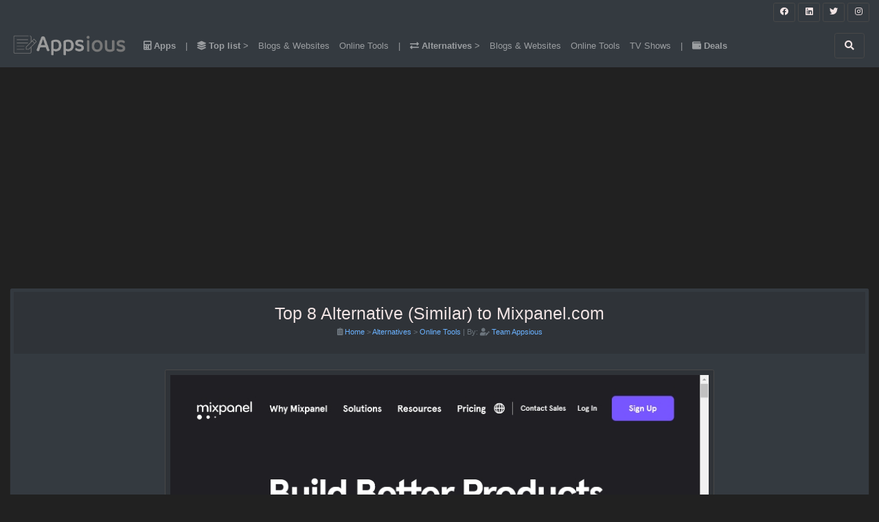

--- FILE ---
content_type: text/html; charset=utf-8
request_url: https://www.appsious.com/alt/online-tools/mixpanelcom-alternatives-111599
body_size: 8710
content:
<!DOCTYPE html>
<html lang="en">
<head>
    <meta charset="utf-8" />
    <meta name="viewport" content="width=device-width, initial-scale=1.0" />

    <link rel="dns-prefetch" href="https://cdnjs.cloudflare.com">
    <link rel="preconnect" href="https://cdnjs.cloudflare.com">
    <link rel="dns-prefetch" href="https://fonts.googleapis.com">
    <link rel="preconnect" href="https://fonts.googleapis.com">
    <link rel="preconnect" href="https://fonts.gstatic.com">
    <link rel="dns-prefetch" href="https://pagead2.googlesyndication.com">
    <link rel="preconnect" href="https://pagead2.googlesyndication.com">
    <link rel="dns-prefetch" href="https://googleads.g.doubleclick.net">
    <link rel="preconnect" href="https://googleads.g.doubleclick.net">
    <link rel="dns-prefetch" href="https://doubleclickbygoogle.com">
    <link rel="preconnect" href="https://doubleclickbygoogle.com">

    <title>Top 8  Alternative (Similar) to Mixpanel.com - appsious.com</title>
    
        <meta name="description" content="Alternative (Similar) to Mixpanel.com. Get valuable customer insights to make smarter decisions and act faster based on how customers use your product or websit" />
        <meta name="og_title" property="og:title" content="Alternative (Similar) to Mixpanel.com" />
        <meta name="og_url" property="og:url" content="https://www.appsious.com/alt/online-tools/mixpanelcom-alternatives-111599" />
        <meta name="og_site_name" property="og:site_name" content="https://www.appsious.com" />
        <meta name="og_description" property="og:description" content="Alternative (Similar) to Mixpanel.com. Get valuable customer insights to make smarter decisions and act faster based on how customers use your product or websit" />
        <meta name="og_type" property="og:type" content="article" />
        <meta name="published_time" property="article:published_time" content="08/04/2021 20:06:53" />
        <meta name="modified_time" property="article:modified_time" content="08/04/2021 20:06:53" />
        <meta property="og:image" content="https://s3.amazonaws.com/listiqle/list/mixpanelcom.jpg" />
        <link rel="canonical" href="https://www.appsious.com/alt/online-tools/mixpanelcom-alternatives-111599" />


    <link rel="shortcut icon" type="image/png" href="/favicon-192x192.png">
    <link rel="shortcut icon" sizes="192x192" href="/favicon-192x192.png">
    <link rel="apple-touch-icon" href="/apple-touch-icon.png">
    <link rel="manifest" href="/site.webmanifest">
    <meta name="theme-color" content="#212121" />

    <script src="/cdn-cgi/scripts/7d0fa10a/cloudflare-static/rocket-loader.min.js" data-cf-settings="2b858eddc8fa9c351005af5f-|49"></script><link href="https://cdnjs.cloudflare.com/ajax/libs/twitter-bootstrap/4.6.0/css/bootstrap.min.css" integrity="sha512-P5MgMn1jBN01asBgU0z60Qk4QxiXo86+wlFahKrsQf37c9cro517WzVSPPV1tDKzhku2iJ2FVgL67wG03SGnNA==" referrerpolicy="no-referrer" crossorigin="anonymous" rel="preload stylesheet" as="style" onload="this.rel='stylesheet'" />

    <style>
   html{font-size:14px;line-height:1.5}.bg-my-light{background-color:#efefef}.bg-dark2{background-color:#59354b!important}.bg-black{background-color:#000}.border-white2{border:5px solid #fff}[class*=border]{border-width:1px}img{max-width:100%!important}code,pre{width:100%;padding:0;margin:0;overflow:auto;overflow-y:hidden;font-size:12px;line-height:20px;background:#fafafa;border:1px solid #ddd;border-radius:4px;padding:5px;margin:5px 0}.navbar-brand img{height:30px;padding:0;margin:5px;width:auto}.nav-link{font-size:13px}.nav-1 .btn{height:28px;width:32px}.pointer{cursor:pointer}.p-img-main{min-height:400px;height:auto;}@media(max-width:768px){.p-img-main{height:auto;min-height:200px;max-width:100% !important}.navbar-brand{width:60%;margin:auto;text-align:center}.h1-mobile{font-size:22px}.container-fluid{margin-left:0;margin-right:0;padding-left:0;padding-right:0}.row,div[class*=col],div[class^=col]{margin-left:0;margin-right:0;padding-left:2px;padding-right:2px}.card-body,.card-footer,.card-header{padding:.25rem}.padding-mobile{padding:10px}}.box-shadow{box-shadow:0 1px 1px rgba(127,127,127,.25),0 1px 1px rgba(127,127,127,.25);-webkit-box-shadow:0 1px 1px rgba(127,127,127,.25),0 1px 1px rgba(127,127,127,.25);-moz-box-shadow:0 1px 1px rgba(127,127,127,.25),0 1px 1px rgba(127,127,127,.25)}.top-right-overlay{position:absolute;right:0;top:0;z-index:10}@media(min-width:576px){.card-deck .card{flex:1 0 48%;margin:1%}}.small-list.card-deck{flex-flow:row wrap}.small-list.card-deck .card{flex:1 0 48%;margin:1%}@media(min-width:1280px){.card-deck .card{flex:1 0 31%;margin:1%}.card-deck2 .card{flex:1 0 48%;margin:1%}.small-list.card-deck .card{flex:1 0 31%;margin:1%}}.no-img{background-size:cover;padding:4.5rem}@media(max-width:767px){.no-img{padding:1.5rem}.no-img .display-4{font-size:1.5rem}}@media(min-width:576px){.modal-dialog{max-width:75%;margin:1.75rem auto}}.card-img-overlay{bottom:auto}#search-gallery .img-thumbnail{width:24%;float:left;cursor:pointer}.card-overlay{position:absolute;width:100%;height:100px;left:0;right:0;top:500px;background-color:rgba(255,255,255,.92);z-index:2;cursor:pointer;text-align:center;border-bottom:30px solid #fff;font-size:20px}.ql-snow.ql-toolbar button{width:auto!important}.ql-showHtml:after{content:"[source]"}.random-bg{background:#3a375f;background:linear-gradient(90deg,#3a375f 0,#5a568b 36%,#5f5b95 71%,#3a375f 99%)}.color-codes{height:200px;border-right:.1px solid #fff;border-bottom:.1px solid #fff}.color-codes h6{line-height:200%;font-weight:700;font-size:150%}.opacity-5{opacity:.5}.color-box{height:400px}.color-box h3{font-size:300%;font-weight:700;text-align:center;line-height:200%}@media(max-width:550px){.pcr-app{top:125px!important}}.masonry{display:flex;flex-flow:row wrap;margin-left:-8px}.masonry .card{flex:auto;margin:0 8px 8px 0}.masonry .card:nth-child(4n+1){width:24%}.masonry .card:nth-child(4n+2){width:26%}.masonry .card:nth-child(4n+3){width:27%}.masonry .card:nth-child(4n+4){width:23%}.compare .table td,.compare .table th{vertical-align:middle;border:1px solid #000}.compare .table th{text-align:left;font-weight:400;background-color:#212121}.compare .table tbody th{background-color:#212121}.compare .table thead th{border-bottom-width:0}@media screen and (max-width:991px){.compare .table{margin:0 auto;width:100%;border-spacing:0}.compare .table thead{position:absolute;clip:rect(1px,1px,1px,1px);padding:0;border:0;height:1px;width:1px;overflow:hidden}.compare .table tbody,.compare .table td,.compare .table th,.compare .table tr{display:block;padding:0;text-align:left;white-space:normal}.compare .table tr td,.compare .table tr th{padding:2em 1em;vertical-align:middle;overflow:hidden;position:relative;vertical-align:top;border:1px solid #000;border-top:none;width:100%;white-space:normal}.compare .table th[scope=row]{width:100%;text-align:center;display:block;background-color:#212121;margin:0 auto;padding:.5em 0}.compare .table td[data-header]:before{content:attr(data-header);display:block;float:left;width:50%;color:#fff;font-weight:700;text-align:left}.compare .table td[data-header]>*{display:block;width:50%;float:right;clear:right;padding-left:1em;margin-top:0}.compare .table td[data-header]:after{content:"";position:absolute;left:0;top:0;width:50%;border-right:1px solid #000;padding-bottom:200%;display:block}}.quote-list-quote img{margin:auto;display:block;max-height:400px;width:auto}.ad{text-align:center;width:98%!important;margin:auto!important;overflow:hidden;min-width:120px}.amzn-native-container{margin:auto}.amzn-native-header{display:none!important}.ad-top-bar{width:100%;height:280px!important;overflow:hidden}.border-5{border-width:5px!important}
    .appsious-pricing {
        flex-flow: row nowrap !important
    }
    .appsious-pricing > div {
        min-width: 150px;
    }

</style>
        <style>
            .btn-light,.form-control,.text-dark,body{color:#f0e3e3!important}a{color:#6bb2ff}hr{border-top:1px solid #484848!important}.border,.btn-light,.form-control,.select2-selection__choice{border:1px solid #484848!important}.border-bottom{border-bottom:1px solid #484848!important}.bg-white,.jumbotron,.select2-selection__choice{background-color:#343a40!important} .card{background-color:#343a40} .bg-light,.btn-light,.form-control,.input-group-text{background-color:#212121!important}.border-0,.input-group-text{border:0!important}.navbar-light .navbar-nav .nav-link{color:rgba(255,255,255,.5)}.table,.text-secondary{color:#a3adb5!important}.text-primary{color:#6bb2ff!important}.border-white2{border:5px solid #343a40}.card-footer,.card-header{background-color:#2f3338!important}.btn-outline-primary{color:#6bb2ff;border-color:#6bb2ff}.active .bg-light{background-color:#2f3338!important}
        </style>

        <script async src="https://pagead2.googlesyndication.com/pagead/js/adsbygoogle.js" crossorigin="anonymous" type="2b858eddc8fa9c351005af5f-text/javascript"></script>
</head>
<body class="bg-light">

    <header>
        <div class="navbar navbar-light bg-white py-1 nav-1">
            <ul class="navbar-nav ml-auto">
                <li class="nav-item ml-md-2">
                    <a href="https://www.facebook.com/appsious" rel="external nofollow noreferrer"
                       target="_blank" class="btn btn-sm btn-dark bg-transparent border">
                        <i class="fab fa-facebook text-dark"></i>
                    </a>
                    <a href="https://www.linkedin.com/company/appsious" rel="external nofollow noreferrer"
                       target="_blank" class="btn btn-sm btn-dark bg-transparent border">
                        <i class="fab fa-linkedin text-dark"></i>
                    </a>
                    <a href="https://twitter.com/appsious" rel="external nofollow noreferrer" target="_blank"
                       class="btn btn-sm btn-dark bg-transparent border">
                        <i class="fab fa-twitter text-dark"></i>
                    </a>
                    <a href="https://www.instagram.com/appsious/" rel="external nofollow noreferrer"
                       target="_blank" class="btn btn-sm btn-dark bg-transparent border">
                        <i class="fab fa-instagram text-dark"></i>
                    </a>
                </li>
            </ul>
        </div>
        <nav class="navbar navbar-expand-lg navbar-light bg-white" role="navigation" style="background-color: rgba(255, 255, 255, 0.60)">
            <div class="row m-0 p-0 w-100">
                <a href="/" class="navbar-brand">
                    <img src="/logo.png" alt="Appsious.com" />
                </a>
                <button class="navbar-toggler border-0 order-2 order-md-2" type="button" data-toggle="collapse" data-target="#navbarNavDropdown">
                    <span class="navbar-toggler-icon"></span>
                </button>
                <div class="collapse navbar-collapse order-3 order-lg-2" id="navbarNavDropdown">
                    <ul class="navbar-nav">
                        <li class="nav-item">
                            <a class="nav-link" href="/app"><i class="fas fa-calculator"></i> <strong>Apps</strong></a>
                        </li>
                        <li class="nav-item d-none d-md-block"><span class="nav-link"> | </span></li>
                        <li class="nav-item">
                            <a class="nav-link" href="/list"><i class="fas fa-layer-group"></i> <strong>Top list</strong> > </a>
                        </li>
                        <li class="nav-item">
                            <a class="nav-link" href="/list/website"> Blogs & Websites</a>
                        </li>
                        <li class="nav-item">
                            <a class="nav-link" href="/list/online-tools"> Online Tools</a>
                        </li>
                        <li class="nav-item d-none d-md-block"><span class="nav-link"> | </span></li>
                        <li class="nav-item">
                            <a class="nav-link" href="/alternative"><i class="fas fa-exchange-alt"></i> <strong>Alternatives</strong> ></a>
                        </li>
                        <li class="nav-item">
                            <a class="nav-link" href="/alternative/website"> Blogs & Websites</a>
                        </li>
                        <li class="nav-item">
                            <a class="nav-link" href="/alternative/online-tools"> Online Tools</a>
                        </li>
                        <li class="nav-item">
                            <a class="nav-link" href="/alternative/tv-shows"> TV Shows</a>
                        </li>
                        <li class="nav-item d-none d-md-block"><span class="nav-link"> | </span></li>
                        <li class="nav-item">
                            <a class="nav-link" href="/deals"><i class="fas fa-wallet"></i> <strong>Deals</strong></a>
                        </li>

                    </ul>
                </div>
                <div class="collapse navbar-collapse order-4 order-lg-3" id="navbarNavDropdown">
                    <ul class="navbar-nav ml-auto">
                        <li class="nav-item">
                            <a href="/search" class="mr-2 btn btn-dark bg-transparent border py-2 px-3">
                                <i class="fa fa-search text-dark" aria-hidden="true"></i>
                            </a>
                        </li>
                    </ul>
                </div>
            </div>
        </nav>
    </header>
    <div class="container-fluid">
        <main role="main">
            

    <br />
    <div class="ad ad-top-bar"><div class="row">
    <div class="col-12 col-md-6 col-lg-4">
        <div>
            <ins class="adsbygoogle"
                 style="display:inline-block;max-width:336px;width:100%;height:280px; max-height:280px"
                 data-ad-client="ca-pub-4062074732316390"
                 data-ad-slot="7278143861">
            </ins>
            <script type="2b858eddc8fa9c351005af5f-text/javascript">
                (adsbygoogle = window.adsbygoogle || []).push({});
            </script>
        </div>
    </div>
    <div class="col-12 col-md-6 col-lg-4 d-none d-md-block">
        <div>
            <ins class="adsbygoogle"
                 style="display:inline-block;max-width:336px;width:100%;height:280px; max-height:280px"
                 data-ad-client="ca-pub-4062074732316390"
                 data-ad-slot="7278143861">
            </ins>
            <script type="2b858eddc8fa9c351005af5f-text/javascript">
                (adsbygoogle = window.adsbygoogle || []).push({});
            </script>
        </div>
    </div>
    <div class="col-12 col-md-6 col-lg-4 d-none d-lg-block">
        <div>
            <ins class="adsbygoogle"
                 style="display:inline-block;max-width:336px;width:100%;height:280px; max-height:280px"
                 data-ad-client="ca-pub-4062074732316390"
                 data-ad-slot="7278143861">
            </ins>
            <script type="2b858eddc8fa9c351005af5f-text/javascript">
                (adsbygoogle = window.adsbygoogle || []).push({});
            </script>
        </div>
    </div>
</div> </div>
<br />
<div class="row">
    <div class="col-12">
        <div class="card mb-4 border-0 box-shadow">
            <div class="card-header border-white2 text-center">
                <div class="py-2 mb-2">
                    <h1 class="card-title h3 mb-1">
                        Top 8  Alternative (Similar) to Mixpanel.com
                    </h1>
                    <div class="row">
                        <div class="col-12 small text-muted">
                            <span>
                                <i class="fas fa-clipboard-list"></i>
                            </span>
                            <span>
                                <a href="/">Home</a> <span> > </span>
                                <a href="/alt">Alternatives</a> <span> > </span>
                                <a href="/alt/online-tools">Online Tools</a>
                            </span>
                            <span> | </span>
                            <span>By: <i class="fas fa-user-edit"></i> <a href="/page/about">Team Appsious</a></span>
                        </div>
                    </div>
                </div>
            </div>
            <div class="card-body">
                <div class="row">
                    <div class="col-lg-8 col-12 offset-lg-2">
                        <div class="border card-header p-0 p-lg-2 mb-3">
                                <img src="[data-uri]"
                                     data-src="https://s3.amazonaws.com/listiqle/list/mixpanelcom.jpg" alt="Mixpanel.com"
                                     class="p-img-main m-auto d-block lozad" title="Mixpanel.com" />

                                <br />
                                <div class="col-12 text-center">
                                    <a class="btn btn-outline-primary font-weight-bold" rel="nofollow noreferrer external sponsored"
                                       target="_blank" href="/page/redirect/1753">Visit Mixpanel.com <i class="mx-2 fas fa-sign-in-alt"></i></a>
                                </div>
                        </div>

                        <div>
                            <p>Alternative (Similar) to Mixpanel.com.</p>
                        </div>
                        <div>
                            <p><strong>Product Analytics for Mobile, Web, & More | Mixpanel</strong>. Get valuable customer insights to make smarter decisions and act faster based on how customers use your product or website with Mixpanel. Try it free.</p>
                        </div>


                        <br />
                        <div class="ad">    <ins class="adsbygoogle"
         style="display: inline-block; min-height: 280px; width: 100%; text-align: center;"
         data-ad-layout="in-article"
         data-ad-format="fluid"
         data-ad-client="ca-pub-4062074732316390"
         data-ad-slot="7836373284" data-full-width-responsive="false">
    </ins>
    <script type="2b858eddc8fa9c351005af5f-text/javascript">
        (adsbygoogle = window.adsbygoogle || []).push({});
    </script>
</div>
                        <br />
                    </div>
                </div>

                
                <h2 class="h4 font-weight-bold">Best  Mixpanel.com alternatives and competitors</h2>
                <div id="display-item" class="row">
                        
            <div class="col-12 col-lg-6 mb-2">
                <div class="card card-fixed-height h-100">
                    <div class="card-header py-0 border-0">
                        <div class="row">
                            <div class="col-2 text-center">
                                <div class="h1 font-weight-bold my-2 bg-dark">1</div>
                            </div>
                            <div class="col-9 my-2 text-center">
                                <h3 class="card-title h3 py-2 m-0" style="">
Amplitude.com                                </h3>
                            </div>
                            <div class="col-1">
                                    <a target="_blank" href="https://amplitude.com/" class="text-secondary" rel="nofollow noreferrer external sponsored"><i class="fas fa-info-circle"></i></a>
                            </div>
                        </div>
                    </div>
                    <div class="card-body d-block">
                        <div class="card-text">
                            <div>
                                    <img class="mb-2 lozad" title="Amplitude.com"
                                         src="[data-uri]"
                                         data-src="https://s3.amazonaws.com/listiqle/list/amplitudecom.jpg" alt="Amplitude.com" />
                            </div>
<p><strong>Amplitude | The Digital Optimization System</strong>. Know how your digital product drives your business and join thousands of companies leading the digital disruption movement with Amplitude.</p>                            <div class="pricing-feature">
                            </div>
                        </div>
                    </div>
                    <div class="card-footer border-0">
                        <div class="float-left">
                                    <a class="btn btn-primary font-weight-bold rounded-0 m-0 mr-2" rel="nofollow noreferrer external sponsored"
                                       target="_blank" href="/page/redirect/1752">Visit Amplitude.com <i class="mx-2 fas fa-sign-in-alt"></i></a>
                        </div>
                    </div>
                </div>
            </div>
            <div class="col-12 col-lg-6 mb-2">
                <div class="card card-fixed-height h-100">
                    <div class="card-header py-0 border-0">
                        <div class="row">
                            <div class="col-2 text-center">
                                <div class="h1 font-weight-bold my-2 bg-dark">2</div>
                            </div>
                            <div class="col-9 my-2 text-center">
                                <h3 class="card-title h3 py-2 m-0" style="">
Heap.io                                </h3>
                            </div>
                            <div class="col-1">
                                    <a target="_blank" href="https://heap.io/" class="text-secondary" rel="nofollow noreferrer external sponsored"><i class="fas fa-info-circle"></i></a>
                            </div>
                        </div>
                    </div>
                    <div class="card-body d-block">
                        <div class="card-text">
                            <div>
                                    <img class="mb-2 lozad" title="Heap.io"
                                         src="[data-uri]"
                                         data-src="https://s3.amazonaws.com/listiqle/list/heapio.jpg" alt="Heap.io" />
                            </div>
<p><strong>Heap - Illuminate the Full User Journey - Heap</strong>. Heap is the only digital insights platform that shows everything users do on your site, revealing the "unknown unknowns" that stay invisible with other tools.</p>                            <div class="pricing-feature">
                            </div>
                        </div>
                    </div>
                    <div class="card-footer border-0">
                        <div class="float-left">
                                    <a class="btn btn-primary font-weight-bold rounded-0 m-0 mr-2" rel="nofollow noreferrer external sponsored"
                                       target="_blank" href="/page/redirect/1754">Visit Heap.io <i class="mx-2 fas fa-sign-in-alt"></i></a>
                        </div>
                    </div>
                </div>
            </div>
            <div class="col-12 col-lg-6 mb-2">
                <div class="card card-fixed-height h-100">
                    <div class="card-header py-0 border-0">
                        <div class="row">
                            <div class="col-2 text-center">
                                <div class="h1 font-weight-bold my-2 bg-dark">3</div>
                            </div>
                            <div class="col-9 my-2 text-center">
                                <h3 class="card-title h3 py-2 m-0" style="">
Adobe analytics                                </h3>
                            </div>
                            <div class="col-1">
                                    <a target="_blank" href="https://business.adobe.com/in/products/analytics/adobe-analytics.html" class="text-secondary" rel="nofollow noreferrer external sponsored"><i class="fas fa-info-circle"></i></a>
                            </div>
                        </div>
                    </div>
                    <div class="card-body d-block">
                        <div class="card-text">
                            <div>
                                    <img class="mb-2 lozad" title="Adobe analytics"
                                         src="[data-uri]"
                                         data-src="https://s3.amazonaws.com/listiqle/list/adobe-analytics.jpg" alt="Adobe analytics" />
                            </div>
<p><strong>Adobe Analytics for deeper insights</strong>. Adobe Analytics puts industry-leading data into customizable visualizations that drive better marketing decisions.</p>                            <div class="pricing-feature">
                            </div>
                        </div>
                    </div>
                    <div class="card-footer border-0">
                        <div class="float-left">
                                    <a class="btn btn-primary font-weight-bold rounded-0 m-0 mr-2" rel="nofollow noreferrer external sponsored"
                                       target="_blank" href="/page/redirect/1755">Visit Adobe analytics <i class="mx-2 fas fa-sign-in-alt"></i></a>
                        </div>
                    </div>
                </div>
            </div>
            <div class="col-12 col-lg-6 mb-2">
                <div class="card card-fixed-height h-100">
                    <div class="card-header py-0 border-0">
                        <div class="row">
                            <div class="col-2 text-center">
                                <div class="h1 font-weight-bold my-2 bg-dark">4</div>
                            </div>
                            <div class="col-9 my-2 text-center">
                                <h3 class="card-title h3 py-2 m-0" style="">
uxcam.com                                </h3>
                            </div>
                            <div class="col-1">
                                    <a target="_blank" href="https://uxcam.com/" class="text-secondary" rel="nofollow noreferrer external sponsored"><i class="fas fa-info-circle"></i></a>
                            </div>
                        </div>
                    </div>
                    <div class="card-body d-block">
                        <div class="card-text">
                            <div>
                                    <img class="mb-2 lozad" title="uxcam.com"
                                         src="[data-uri]"
                                         data-src="https://s3.amazonaws.com/listiqle/list/uxcamcom.jpg" alt="uxcam.com" />
                            </div>
<p><strong>Deliver the perfect app experience | UXCam App Analytics</strong>. UXCam is an experience analytics solution for mobile apps. Session Replay, Heatmaps, Funnel Analytics and Quantitative Analytics make UXCam a complete enterprise analytics solution for deeply understanding user behavior. Book a short demo today.</p>                            <div class="pricing-feature">
                            </div>
                        </div>
                    </div>
                    <div class="card-footer border-0">
                        <div class="float-left">
                                    <a class="btn btn-primary font-weight-bold rounded-0 m-0 mr-2" rel="nofollow noreferrer external sponsored"
                                       target="_blank" href="/page/redirect/1756">Visit uxcam.com <i class="mx-2 fas fa-sign-in-alt"></i></a>
                        </div>
                    </div>
                </div>
            </div>
            <div class="col-12 col-lg-6 mb-2">
                <div class="card card-fixed-height h-100">
                    <div class="card-header py-0 border-0">
                        <div class="row">
                            <div class="col-2 text-center">
                                <div class="h1 font-weight-bold my-2 bg-dark">5</div>
                            </div>
                            <div class="col-9 my-2 text-center">
                                <h3 class="card-title h3 py-2 m-0" style="">
Kissmetrics.io                                </h3>
                            </div>
                            <div class="col-1">
                                    <a target="_blank" href="https://www.kissmetrics.io/" class="text-secondary" rel="nofollow noreferrer external sponsored"><i class="fas fa-info-circle"></i></a>
                            </div>
                        </div>
                    </div>
                    <div class="card-body d-block">
                        <div class="card-text">
                            <div>
                                    <img class="mb-2 lozad" title="Kissmetrics.io"
                                         src="[data-uri]"
                                         data-src="https://s3.amazonaws.com/listiqle/list/kissmetricsio.jpg" alt="Kissmetrics.io" />
                            </div>
<p><strong>Kissmetrics</strong>. Customer Engagement Automation by Kissmetrics. Analyze, segment and engage all in one place with easy to read reports and friendly user interface.</p>                            <div class="pricing-feature">
                            </div>
                        </div>
                    </div>
                    <div class="card-footer border-0">
                        <div class="float-left">
                                    <a class="btn btn-primary font-weight-bold rounded-0 m-0 mr-2" rel="nofollow noreferrer external sponsored"
                                       target="_blank" href="/page/redirect/1757">Visit Kissmetrics.io <i class="mx-2 fas fa-sign-in-alt"></i></a>
                        </div>
                    </div>
                </div>
            </div>
            <div class="col-12 col-lg-6 mb-2">
                <div class="card card-fixed-height h-100">
                    <div class="card-header py-0 border-0">
                        <div class="row">
                            <div class="col-2 text-center">
                                <div class="h1 font-weight-bold my-2 bg-dark">6</div>
                            </div>
                            <div class="col-9 my-2 text-center">
                                <h3 class="card-title h3 py-2 m-0" style="">
Gainsight PX                                </h3>
                            </div>
                            <div class="col-1">
                                    <a target="_blank" href="https://www.gainsight.com/product-experience/" class="text-secondary" rel="nofollow noreferrer external sponsored"><i class="fas fa-info-circle"></i></a>
                            </div>
                        </div>
                    </div>
                    <div class="card-body d-block">
                        <div class="card-text">
                            <div>
                                    <img class="mb-2 lozad" title="Gainsight PX"
                                         src="[data-uri]"
                                         data-src="https://s3.amazonaws.com/listiqle/list/gainsight-px.jpg" alt="Gainsight PX" />
                            </div>
<p><strong>Product Experience Software | Gainsight</strong>. Gainsight's product experience platform empowers companies with the analytics, onboarding, & feedback tools to deliver best-in-class product experiences.</p>                            <div class="pricing-feature">
                            </div>
                        </div>
                    </div>
                    <div class="card-footer border-0">
                        <div class="float-left">
                                    <a class="btn btn-primary font-weight-bold rounded-0 m-0 mr-2" rel="nofollow noreferrer external sponsored"
                                       target="_blank" href="/page/redirect/1758">Visit Gainsight PX <i class="mx-2 fas fa-sign-in-alt"></i></a>
                        </div>
                    </div>
                </div>
            </div>
            <div class="col-12 col-lg-6 mb-2">
                <div class="card card-fixed-height h-100">
                    <div class="card-header py-0 border-0">
                        <div class="row">
                            <div class="col-2 text-center">
                                <div class="h1 font-weight-bold my-2 bg-dark">7</div>
                            </div>
                            <div class="col-9 my-2 text-center">
                                <h3 class="card-title h3 py-2 m-0" style="">
Piwik.pro                                </h3>
                            </div>
                            <div class="col-1">
                                    <a target="_blank" href="https://piwik.pro/" class="text-secondary" rel="nofollow noreferrer external sponsored"><i class="fas fa-info-circle"></i></a>
                            </div>
                        </div>
                    </div>
                    <div class="card-body d-block">
                        <div class="card-text">
                            <div>
                                    <img class="mb-2 lozad" title="Piwik.pro"
                                         src="[data-uri]"
                                         data-src="https://s3.amazonaws.com/listiqle/list/piwikpro.jpg" alt="Piwik.pro" />
                            </div>
<p><strong>Piwik PRO Analytics Suite | On-premises & private cloud</strong>. An analytics suite with a focus on user privacy and data security – the perfect alternative to Google Analytics.</p>                            <div class="pricing-feature">
                            </div>
                        </div>
                    </div>
                    <div class="card-footer border-0">
                        <div class="float-left">
                                    <a class="btn btn-primary font-weight-bold rounded-0 m-0 mr-2" rel="nofollow noreferrer external sponsored"
                                       target="_blank" href="/page/redirect/1759">Visit Piwik.pro <i class="mx-2 fas fa-sign-in-alt"></i></a>
                        </div>
                    </div>
                </div>
            </div>
            <div class="col-12 col-lg-6 mb-2">
                <div class="card card-fixed-height h-100">
                    <div class="card-header py-0 border-0">
                        <div class="row">
                            <div class="col-2 text-center">
                                <div class="h1 font-weight-bold my-2 bg-dark">8</div>
                            </div>
                            <div class="col-9 my-2 text-center">
                                <h3 class="card-title h3 py-2 m-0" style="">
Pendo.io                                </h3>
                            </div>
                            <div class="col-1">
                                    <a target="_blank" href="https://www.pendo.io/" class="text-secondary" rel="nofollow noreferrer external sponsored"><i class="fas fa-info-circle"></i></a>
                            </div>
                        </div>
                    </div>
                    <div class="card-body d-block">
                        <div class="card-text">
                            <div>
                                    <img class="mb-2 lozad" title="Pendo.io"
                                         src="[data-uri]"
                                         data-src="https://s3.amazonaws.com/listiqle/list/pendoio.jpg" alt="Pendo.io" />
                            </div>
<p><strong>Pendo.io - Product Experience and Digital Adoption Solutions</strong>. Pendo’s product experience and digital adoption solutions help companies become product-led and deliver digital experiences users love.</p>                            <div class="pricing-feature">
                            </div>
                        </div>
                    </div>
                    <div class="card-footer border-0">
                        <div class="float-left">
                                    <a class="btn btn-primary font-weight-bold rounded-0 m-0 mr-2" rel="nofollow noreferrer external sponsored"
                                       target="_blank" href="/page/redirect/1760">Visit Pendo.io <i class="mx-2 fas fa-sign-in-alt"></i></a>
                        </div>
                    </div>
                </div>
            </div>

                </div>
            </div>
        </div>
    </div>
    <div class="col-12">
        <div class="h4 py-2 pr-4 mt-4 border-bottom border-info">Latest Articles</div>
        <div id="list" class="card-deck">
            
    <div class="card border-0 box-shadow">
        <a href="/alternative/online-tools/mixpanelcom-alternatives-111599">
                <img class="card-img-top lozad" src="[data-uri]"
                     data-src="https://s3.amazonaws.com/listiqle/list/mixpanelcom.jpg" alt="Alternative (Similar) to Mixpanel.com" title="Alternative (Similar) to Mixpanel.com" />
        </a>
        <div class="card-body p-3">
            <a href="/alternative/online-tools/mixpanelcom-alternatives-111599">
                <h4 class="h5 card-title text-dark font-weight-normal">Alternative (Similar) to Mixpanel.com</h4>
            </a>
            <p class="text-secondary m-0 small"></p>
        </div>
        <div class="card-footer bg-white p-3">
            <span class="float-left small">
                    <a href="/alternative/online-tools">
                        Online Tools
                    </a>
            </span>
            <span class="float-right small">Wednesday, 04 August 2021</span>
        </div>
    </div>
    <div class="card border-0 box-shadow">
        <a href="/alternative/online-tools/amplitudecom-alternatives-111598">
                <img class="card-img-top lozad" src="[data-uri]"
                     data-src="https://s3.amazonaws.com/listiqle/list/amplitudecom.jpg" alt="Alternative (Similar) to Amplitude.com" title="Alternative (Similar) to Amplitude.com" />
        </a>
        <div class="card-body p-3">
            <a href="/alternative/online-tools/amplitudecom-alternatives-111598">
                <h4 class="h5 card-title text-dark font-weight-normal">Alternative (Similar) to Amplitude.com</h4>
            </a>
            <p class="text-secondary m-0 small"></p>
        </div>
        <div class="card-footer bg-white p-3">
            <span class="float-left small">
                    <a href="/alternative/online-tools">
                        Online Tools
                    </a>
            </span>
            <span class="float-right small">Wednesday, 04 August 2021</span>
        </div>
    </div>
    <div class="card border-0 box-shadow">
        <a href="/alternative/online-tools/yandex-metrica-alternatives-111597">
                <img class="card-img-top lozad" src="[data-uri]"
                     data-src="https://s3.amazonaws.com/listiqle/list/yandex-metrica.jpg" alt="Alternative (Similar) to Yandex Metrica" title="Alternative (Similar) to Yandex Metrica" />
        </a>
        <div class="card-body p-3">
            <a href="/alternative/online-tools/yandex-metrica-alternatives-111597">
                <h4 class="h5 card-title text-dark font-weight-normal">Alternative (Similar) to Yandex Metrica</h4>
            </a>
            <p class="text-secondary m-0 small"></p>
        </div>
        <div class="card-footer bg-white p-3">
            <span class="float-left small">
                    <a href="/alternative/online-tools">
                        Online Tools
                    </a>
            </span>
            <span class="float-right small">Wednesday, 04 August 2021</span>
        </div>
    </div>
    <div class="card border-0 box-shadow">
        <a href="/alternative/online-tools/parsely-alternatives-111596">
                <img class="card-img-top lozad" src="[data-uri]"
                     data-src="https://s3.amazonaws.com/listiqle/list/parsely.jpg" alt="Alternative (Similar) to parse.ly" title="Alternative (Similar) to parse.ly" />
        </a>
        <div class="card-body p-3">
            <a href="/alternative/online-tools/parsely-alternatives-111596">
                <h4 class="h5 card-title text-dark font-weight-normal">Alternative (Similar) to parse.ly</h4>
            </a>
            <p class="text-secondary m-0 small"></p>
        </div>
        <div class="card-footer bg-white p-3">
            <span class="float-left small">
                    <a href="/alternative/online-tools">
                        Online Tools
                    </a>
            </span>
            <span class="float-right small">Wednesday, 04 August 2021</span>
        </div>
    </div>
    <div class="card border-0 box-shadow">
        <a href="/alternative/online-tools/statcounter-alternatives-111595">
                <img class="card-img-top lozad" src="[data-uri]"
                     data-src="https://s3.amazonaws.com/listiqle/list/statcounter.jpg" alt="Alternative (Similar) to Statcounter" title="Alternative (Similar) to Statcounter" />
        </a>
        <div class="card-body p-3">
            <a href="/alternative/online-tools/statcounter-alternatives-111595">
                <h4 class="h5 card-title text-dark font-weight-normal">Alternative (Similar) to Statcounter</h4>
            </a>
            <p class="text-secondary m-0 small"></p>
        </div>
        <div class="card-footer bg-white p-3">
            <span class="float-left small">
                    <a href="/alternative/online-tools">
                        Online Tools
                    </a>
            </span>
            <span class="float-right small">Wednesday, 04 August 2021</span>
        </div>
    </div>
    <div class="card border-0 box-shadow">
        <a href="/alternative/online-tools/matomoorg-alternatives-111594">
                <img class="card-img-top lozad" src="[data-uri]"
                     data-src="https://s3.amazonaws.com/listiqle/list/matomoorg.jpg" alt="Alternative (Similar) to matomo.org" title="Alternative (Similar) to matomo.org" />
        </a>
        <div class="card-body p-3">
            <a href="/alternative/online-tools/matomoorg-alternatives-111594">
                <h4 class="h5 card-title text-dark font-weight-normal">Alternative (Similar) to matomo.org</h4>
            </a>
            <p class="text-secondary m-0 small"></p>
        </div>
        <div class="card-footer bg-white p-3">
            <span class="float-left small">
                    <a href="/alternative/online-tools">
                        Online Tools
                    </a>
            </span>
            <span class="float-right small">Wednesday, 04 August 2021</span>
        </div>
    </div>
    <div class="card border-0 box-shadow">
        <a href="/alternative/online-tools/chartbeat-alternatives-111593">
                <img class="card-img-top lozad" src="[data-uri]"
                     data-src="https://s3.amazonaws.com/listiqle/list/chartbeat.jpg" alt="Alternative (Similar) to Chartbeat" title="Alternative (Similar) to Chartbeat" />
        </a>
        <div class="card-body p-3">
            <a href="/alternative/online-tools/chartbeat-alternatives-111593">
                <h4 class="h5 card-title text-dark font-weight-normal">Alternative (Similar) to Chartbeat</h4>
            </a>
            <p class="text-secondary m-0 small"></p>
        </div>
        <div class="card-footer bg-white p-3">
            <span class="float-left small">
                    <a href="/alternative/online-tools">
                        Online Tools
                    </a>
            </span>
            <span class="float-right small">Wednesday, 04 August 2021</span>
        </div>
    </div>
    <div class="card border-0 box-shadow">
        <a href="/alternative/online-tools/google-analytics-alternatives-111592">
                <img class="card-img-top lozad" src="[data-uri]"
                     data-src="https://s3.amazonaws.com/listiqle/list/google-analytics.jpg" alt="Alternative (Similar) to Google Analytics" title="Alternative (Similar) to Google Analytics" />
        </a>
        <div class="card-body p-3">
            <a href="/alternative/online-tools/google-analytics-alternatives-111592">
                <h4 class="h5 card-title text-dark font-weight-normal">Alternative (Similar) to Google Analytics</h4>
            </a>
            <p class="text-secondary m-0 small"></p>
        </div>
        <div class="card-footer bg-white p-3">
            <span class="float-left small">
                    <a href="/alternative/online-tools">
                        Online Tools
                    </a>
            </span>
            <span class="float-right small">Wednesday, 04 August 2021</span>
        </div>
    </div>
    <div class="card border-0 box-shadow">
        <a href="/alternative/online-tools/integrately-alternatives-111591">
                <img class="card-img-top lozad" src="[data-uri]"
                     data-src="https://s3.amazonaws.com/listiqle/list/integrately.jpg" alt="Alternative (Similar) to Integrately" title="Alternative (Similar) to Integrately" />
        </a>
        <div class="card-body p-3">
            <a href="/alternative/online-tools/integrately-alternatives-111591">
                <h4 class="h5 card-title text-dark font-weight-normal">Alternative (Similar) to Integrately</h4>
            </a>
            <p class="text-secondary m-0 small"></p>
        </div>
        <div class="card-footer bg-white p-3">
            <span class="float-left small">
                    <a href="/alternative/online-tools">
                        Online Tools
                    </a>
            </span>
            <span class="float-right small">Wednesday, 04 August 2021</span>
        </div>
    </div>
    <div class="card border-0 box-shadow">
        <a href="/alternative/online-tools/scaleoio-alternatives-111590">
                <img class="card-img-top lozad" src="[data-uri]"
                     data-src="https://s3.amazonaws.com/listiqle/list/scaleoio.jpg" alt="Alternative (Similar) to Scaleo.io" title="Alternative (Similar) to Scaleo.io" />
        </a>
        <div class="card-body p-3">
            <a href="/alternative/online-tools/scaleoio-alternatives-111590">
                <h4 class="h5 card-title text-dark font-weight-normal">Alternative (Similar) to Scaleo.io</h4>
            </a>
            <p class="text-secondary m-0 small"></p>
        </div>
        <div class="card-footer bg-white p-3">
            <span class="float-left small">
                    <a href="/alternative/online-tools">
                        Online Tools
                    </a>
            </span>
            <span class="float-right small">Wednesday, 04 August 2021</span>
        </div>
    </div>
    <div class="card border-0 box-shadow">
        <a href="/alternative/online-tools/clickmeter-alternatives-111589">
                <img class="card-img-top lozad" src="[data-uri]"
                     data-src="https://s3.amazonaws.com/listiqle/list/clickmeter.jpg" alt="Alternative (Similar) to ClickMeter" title="Alternative (Similar) to ClickMeter" />
        </a>
        <div class="card-body p-3">
            <a href="/alternative/online-tools/clickmeter-alternatives-111589">
                <h4 class="h5 card-title text-dark font-weight-normal">Alternative (Similar) to ClickMeter</h4>
            </a>
            <p class="text-secondary m-0 small"></p>
        </div>
        <div class="card-footer bg-white p-3">
            <span class="float-left small">
                    <a href="/alternative/online-tools">
                        Online Tools
                    </a>
            </span>
            <span class="float-right small">Wednesday, 04 August 2021</span>
        </div>
    </div>
    <div class="card border-0 box-shadow">
        <a href="/alternative/online-tools/affiliatewp-alternatives-111588">
                <img class="card-img-top lozad" src="[data-uri]"
                     data-src="https://s3.amazonaws.com/listiqle/list/affiliatewp.jpg" alt="Alternative (Similar) to AffiliateWP" title="Alternative (Similar) to AffiliateWP" />
        </a>
        <div class="card-body p-3">
            <a href="/alternative/online-tools/affiliatewp-alternatives-111588">
                <h4 class="h5 card-title text-dark font-weight-normal">Alternative (Similar) to AffiliateWP</h4>
            </a>
            <p class="text-secondary m-0 small"></p>
        </div>
        <div class="card-footer bg-white p-3">
            <span class="float-left small">
                    <a href="/alternative/online-tools">
                        Online Tools
                    </a>
            </span>
            <span class="float-right small">Wednesday, 04 August 2021</span>
        </div>
    </div>
 
        </div>
    </div>
</div>


        </main>
    </div>
    <footer class="bg-white">
        <div class="container-fluid">
            <hr />
            <div class="row">
                <div class="col-6 col-md-4">
                    <ul class="list-group border rounded list-group-flush">
                        <li class="list-group-item bg-transparent">
                            <a href="/app/stock/average">
                                Average Stock Price
                            </a>
                        </li>
                        <li class="list-group-item bg-transparent">
                            <a href="/app/ppi">
                                PPI Calculator
                            </a>
                        </li>
                        <li class="list-group-item bg-transparent">
                            <a href="/app/my-screen-resolution">
                                What is my screen resolution?
                            </a>
                        </li>
                    </ul>
                </div>
                <div class="col-6 col-md-4">
                    <ul class="list-group border rounded list-group-flush">
                        <li class="list-group-item bg-transparent">
                            <a href="/blog">
                                <i class="fas fa-quote-left"></i> Blog
                            </a>
                        </li>
                        <li class="list-group-item bg-transparent">
                            <a href="/app/json-formatter">
                                Online Json Formatter
                            </a>
                        </li>
                        <li class="list-group-item bg-transparent">
                            <a href="/app/qr-code">
                                QR Code Generator
                            </a>
                        </li>
                    </ul>
                </div>
                <div class="col-6 col-md-4">
                    <ul class="list-group border rounded list-group-flush">
                        <li class="list-group-item bg-transparent">
                            <a href="/app/crypto/average">
                                Average Crypto Coin Price Calculator
                            </a>
                        </li>
                        <li class="list-group-item bg-transparent">
                            <a href="/app/crypto/profit-loss">
                                Crypto Profit/Loss Calculator
                            </a>
                        </li>
                        <li class="list-group-item bg-transparent">
                            <a href="/app/icons">
                                Icon Generator
                            </a>
                        </li>
                    </ul>
                </div>
            </div>
            <br />
            <div class="bg-secondary p-2 text-center">
                This page may contain affiliate links. When you make purchase through those links on our site, we may earn an affiliate commission.
            </div>
            <br />
            <p>&copy; 2026 - Appsious.com</p>
            <div class="row">
                <div class="col-12 col-md-4 border-right">
                    <a href="https://www.colorxs.com" class="m-1 text-info d-block" target="_blank">
                        <i class="fas fa-globe text-primary"></i> colorxs.com <span class="small text-muted">(color finder)</span>
                    </a>
                    <a href="https://www.gizmoxs.com" class="m-1 text-info d-block">
                        <i class="fas fa-globe text-primary"></i> gizmoxs.com <span class="small text-muted">(Gadgets)</span>
                    </a>
                    <a href="https://www.hashtagmenow.com" class="m-1 text-info d-block" target="_blank">
                        <i class="fas fa-globe text-primary"></i> hashtagmenow.com <span class="small text-muted">(hashtag generator)</span>
                    </a>
                    <a href="https://www.quotewis.com/" class="m-1 text-info d-block" target="_blank">
                        <i class="fas fa-globe text-primary"></i> quotewis.com <span class="small text-muted">(Popular Quotes)</span>
                    </a>
                </div>
                <div class="col-12 col-md-4 border-right">
                    <a class="d-block m-1" href="/page/contact">Contact Us</a>
                    <a class="d-block m-1" href="/page/about">About Us</a>
                    <a class="d-block m-1" href="/page/privacy">Privacy and Cookie Policy</a>
                    <a class="d-block m-1" href="/page/termsandcondition">Terms and Conditions</a>
                </div>
                <div class="col-12 col-md-4">
                    <a href="https://www.facebook.com/appsious" rel="external nofollow noreferrer"
                       target="_blank" class="m-1 text-info d-block">
                        <i class="fab fa-facebook text-primary"></i> facebook
                    </a>
                    <a href="https://www.linkedin.com/company/appsious" rel="external nofollow noreferrer"
                       class="m-1 text-info d-block" target="_blank">
                        <i class="fab fa-linkedin-in text-danger"></i> linkedin
                    </a>
                    <a href="https://www.instagram.com/appsious/" rel="external nofollow noreferrer"
                       class="m-1 text-info d-block" target="_blank">
                        <i class="fab fa-instagram text-success"></i> instagram
                    </a>
                    <a href="https://twitter.com/appsious" rel="external nofollow noreferrer"
                       class="m-1 text-info d-block" target="_blank">
                        <i class="fab fa-twitter text-secondary"></i> Twitter
                    </a>
                </div>
            </div>
            <br />
        </div>

    </footer>


    <script src="/cdn-cgi/scripts/7d0fa10a/cloudflare-static/rocket-loader.min.js" data-cf-settings="2b858eddc8fa9c351005af5f-|49"></script><link rel="preload stylesheet" as="style" onload="this.rel='stylesheet'" href="https://cdnjs.cloudflare.com/ajax/libs/font-awesome/5.9.0/css/all.css" integrity="sha256-PF6MatZtiJ8/c9O9HQ8uSUXr++R9KBYu4gbNG5511WE=" crossorigin="anonymous" />
    <script src="https://cdnjs.cloudflare.com/ajax/libs/lozad.js/1.9.0/lozad.min.js" type="2b858eddc8fa9c351005af5f-text/javascript"></script>
    <script type="2b858eddc8fa9c351005af5f-text/javascript">
        const observer = lozad(); // lazy loads elements with default selector as ".lozad"
        observer.observe();
    </script>
    <script src="https://cdnjs.cloudflare.com/ajax/libs/jquery/3.5.1/jquery.min.js" crossorigin="anonymous" integrity="sha256-9/aliU8dGd2tb6OSsuzixeV4y/faTqgFtohetphbbj0=" type="2b858eddc8fa9c351005af5f-text/javascript"></script>
<script type="2b858eddc8fa9c351005af5f-text/javascript">(window.jQuery||document.write("\u003Cscript src=\u0022/lib/jquery/dist/jquery.min.js\u0022 crossorigin=\u0022anonymous\u0022 integrity=\u0022sha256-9/aliU8dGd2tb6OSsuzixeV4y/faTqgFtohetphbbj0=\u0022\u003E\u003C/script\u003E"));</script>
    <script src="https://cdnjs.cloudflare.com/ajax/libs/twitter-bootstrap/4.6.0/js/bootstrap.bundle.min.js" integrity="sha512-wV7Yj1alIZDqZFCUQJy85VN+qvEIly93fIQAN7iqDFCPEucLCeNFz4r35FCo9s6WrpdDQPi80xbljXB8Bjtvcg==" crossorigin="anonymous" referrerpolicy="no-referrer" type="2b858eddc8fa9c351005af5f-text/javascript"></script>

        <a href="/" class="btn btn-outline-success">Home</a>
    <script src="/js/post.js?v=4OU-q69ZcptE5B84WMSama-_RloBQnnlMlgihJJVk2c" type="2b858eddc8fa9c351005af5f-text/javascript"></script>
    


            <script async src="https://www.googletagmanager.com/gtag/js?id=G-FSL186PRHF" type="2b858eddc8fa9c351005af5f-text/javascript"></script>
            <script type="2b858eddc8fa9c351005af5f-text/javascript">
                window.dataLayer = window.dataLayer || [];
                function gtag() { dataLayer.push(arguments); }
                gtag('js', new Date());

                gtag('config', 'G-FSL186PRHF');
            </script>
            <script async src="https://www.googletagmanager.com/gtag/js?id=UA-146784818-1" type="2b858eddc8fa9c351005af5f-text/javascript"></script>
            <script type="2b858eddc8fa9c351005af5f-text/javascript">
                window.dataLayer = window.dataLayer || [];
                function gtag() { dataLayer.push(arguments); }
                gtag('js', new Date());

                gtag('config', 'UA-146784818-1');
            </script>
            <script type="2b858eddc8fa9c351005af5f-text/javascript">
                (adsbygoogle = window.adsbygoogle || []).push({
                    google_ad_client: "ca-pub-4062074732316390",
                    enable_page_level_ads: true,
                    overlays: { bottom: true }
                });
            </script>
            <script type="2b858eddc8fa9c351005af5f-text/javascript" defer>
                setTimeout(function () {
                    var vglnk = { key: '604b218c86db743d02f4d4f02e8708b3' };
                    (function (d, t) {
                        var s = d.createElement(t);
                        s.type = 'text/javascript';
                        s.async = true;
                        s.src = '//cdn.viglink.com/api/vglnk.js';
                        var r = d.getElementsByTagName(t)[0];
                        r.parentNode.insertBefore(s, r);
                    }(document, 'script'));
                }, 100)
            </script>
        <script type="2b858eddc8fa9c351005af5f-text/javascript">
            if ('serviceWorker' in navigator) {
                window.addEventListener('load', function () {
                    navigator.serviceWorker.register('/serviceworker.js?v4').then(function (registration) {
                        // Registration was successful
                        console.log('ServiceWorker registration successful with scope: ', registration.scope);
                    }, function (err) {
                        // registration failed :(
                        console.log('ServiceWorker registration failed: ', err);
                    });
                });
            }
        </script>
<script src="/cdn-cgi/scripts/7d0fa10a/cloudflare-static/rocket-loader.min.js" data-cf-settings="2b858eddc8fa9c351005af5f-|49" defer></script><script defer src="https://static.cloudflareinsights.com/beacon.min.js/vcd15cbe7772f49c399c6a5babf22c1241717689176015" integrity="sha512-ZpsOmlRQV6y907TI0dKBHq9Md29nnaEIPlkf84rnaERnq6zvWvPUqr2ft8M1aS28oN72PdrCzSjY4U6VaAw1EQ==" data-cf-beacon='{"version":"2024.11.0","token":"566e91c123054ce79ed66bef4710460e","r":1,"server_timing":{"name":{"cfCacheStatus":true,"cfEdge":true,"cfExtPri":true,"cfL4":true,"cfOrigin":true,"cfSpeedBrain":true},"location_startswith":null}}' crossorigin="anonymous"></script>
</body>
</html>


--- FILE ---
content_type: text/html; charset=utf-8
request_url: https://www.google.com/recaptcha/api2/aframe
body_size: 265
content:
<!DOCTYPE HTML><html><head><meta http-equiv="content-type" content="text/html; charset=UTF-8"></head><body><script nonce="uSFDQJi7enmpKOEu66Vzag">/** Anti-fraud and anti-abuse applications only. See google.com/recaptcha */ try{var clients={'sodar':'https://pagead2.googlesyndication.com/pagead/sodar?'};window.addEventListener("message",function(a){try{if(a.source===window.parent){var b=JSON.parse(a.data);var c=clients[b['id']];if(c){var d=document.createElement('img');d.src=c+b['params']+'&rc='+(localStorage.getItem("rc::a")?sessionStorage.getItem("rc::b"):"");window.document.body.appendChild(d);sessionStorage.setItem("rc::e",parseInt(sessionStorage.getItem("rc::e")||0)+1);localStorage.setItem("rc::h",'1768565376532');}}}catch(b){}});window.parent.postMessage("_grecaptcha_ready", "*");}catch(b){}</script></body></html>